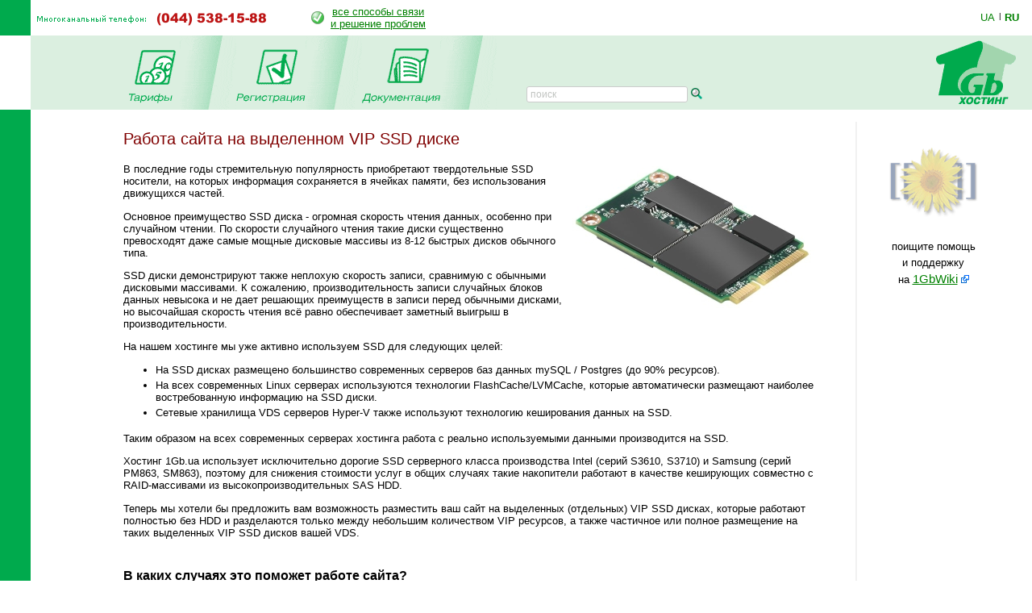

--- FILE ---
content_type: text/html; charset=windows-1251
request_url: https://www.1gb.ua/services_ssd.php?PHPSESSID=76a8ba39c96a1afffe1a6513e0fabd67&to_lang=ru
body_size: 17802
content:
<!DOCTYPE HTML PUBLIC "-//W3C//DTD HTML 4.0 Transitional//EN">
<html><head>

<title>Работа сайта на VIP SSD диске</title>

	

<script language="JavaScript" type="text/javascript">
<!--
function SwitchImg()
{ //
  var rem, keep=0, store, obj, switcher=new Array, history=document.Data;
    for (rem=0; rem < (SwitchImg.arguments.length-2); rem+=3) {
    	store = SwitchImg.arguments[(navigator.appName == 'Netscape')?rem:rem+1];
    if ((store.indexOf('document.layers[')==0 && document.layers==null) ||
        (store.indexOf('document.all[')==0 && document.all==null))
         store = 'document'+store.substring(store.lastIndexOf('.'),store.length);
         obj = eval(store);
    if (obj != null) {
   	   switcher[keep++] = obj;
      switcher[keep++] = (history==null || history[keep-1]!=obj)?obj.src:history[keep];
      obj.src = SwitchImg.arguments[rem+2];
  } }
  document.Data = switcher;
} //

function RestoreImg()
{ //
  if (document.Data != null)
    for (var rem=0; rem<(document.Data.length-1); rem+=2)
      document.Data[rem].src=document.Data[rem+1];
} //

//  -->
</script>
<script type="text/javascript">
	function collapsElement(id) {
		if ( document.getElementById(id).style.display != "none" ) {
			document.getElementById(id).style.display = 'none';
		}
		else {
			document.getElementById(id).style.display = '';
		}
	}
</script>
<link rel="STYLESHEET" type="text/css" href="/styles.css">
<link href="/j/jquery-ui-1.10.1.custom.css" rel="stylesheet">
<link rel="search" type="application/opensearchdescription+xml" title="1gb.ua" href="/1gbua.search.xml">
<meta name="description" content="Лучший Windows .NET и Linux хостинг сайтов по честной цене. Недорогие и быстрые VPS / VDS сервера на SSD. Быстрая Поддержка 24/7. Тестовый период 10 дней без оплаты">
<meta name="keywords" content="хостинг, виртуальный хостинг, недорогой хостинг, shared, качественный хостинг в Украине, недорогой и быстрый Windows .NET хостинг, надежный linux хостинг, домен в подарок с хостингом, бесплатный домен, самые дешевые домены, лучший хостинг Украина, конструктор сайтов, лучший хостинг сайтов 2019, украинский хостинг, быстрый ssd хостин, тестовый период, дешевый, SSD, хорошая техподдержка, VPS, VDS, стабильный VPS, дешевый VPS, почта, SVN, Ruby, Python, SSH, PERL, PHP, mysql, ASP.NET, WebDAV, Jabber,DNS сервер, PostgreSQL, Microsoft SQL Server, MSSQL, MS Access, SSL, HTTPS, Plone, Django, Pylons, Trac, SLA, сервер M.E.Doc, Medoc, Медок, сервер бухгалтерия, сервер для 1с"></head>

<BODY bottomMargin=0 bgColor="#ffffff" leftMargin=0 topMargin=0 rightMargin=0>
<TABLE height="100%" cellSpacing=0 cellPadding=0 width="100%" border=0>
  <TBODY>
  <TR>
    <TD width=38><IMG height=44 alt="" src="/images/green.gif" width=38 border=0></TD>
    <TD align=left>
		<table border=0 cellspacing=0 cellpadding=0>
		<tr><td><img border=0 alt='(044) 538-1588' src='/img/tel.gif'>
			<td style='padding-left:40px;'><table border=0 cellpadding=0 cellspacing=0><tr><td style='padding-right: 8px;'><img src='/img/status-ok.gif'><td align=center nowrap>
				<a href='about_support.php'>все способы связи<br>и решение проблем </a></table>
		</table></TD>
    <TD width='87px' valign='center' nowrap>
    

	<div class='langwrap'>
		<a  class='' href='https://www.1gb.ua/services_ssd.php?PHPSESSID=76a8ba39c96a1afffe1a6513e0fabd67&to_lang=ua'>UA</a><span class='lngdelim'>|</span>
		<a  class='active' href='https://www.1gb.ua/services_ssd.php?PHPSESSID=76a8ba39c96a1afffe1a6513e0fabd67&to_lang=ru'>RU</a>
	</div>


    </TD></TR>

  <TR>
    <TD>&nbsp;<img src="/scripts/UserStatistic.asp?UID=13&amp;SID=82097711&amp;IPAddr=3.145.17.129&amp;Referer=&amp;UserAgent=Mozilla%2F5.0+%28Macintosh%3B+Intel+Mac+OS+X+10_15_7%29+AppleWebKit%2F537.36+%28KHTML%2C+like+Gecko%29+Chrome%2F131.0.0.0+Safari%2F537.36%3B+ClaudeBot%2F1.0%3B+%2Bclaudebot%40anthropic.com%29" width=1 height=1 alt=""></TD>
    <TD bgColor="#DBEFE0" colSpan=2>
      <TABLE cellSpacing=0 cellPadding=0 width="100%" border=0>
        <TBODY>
        <TR>
          <TD style="padding-left: 50px;" id='page_pad1'>
				<A 
            onmouseover="SwitchImg('document.about','document.about','/1gbrudesign_images/b-about_.gif')" 
            onmouseout="RestoreImg()" href="/price.php"><img src="/images/b-tarr.gif" width="67" height="77" alt="" border="0"></A><TD><img src="/images/menu-div.gif" 
			width="70" height="92" alt="" border="0"><TD><A 
            onmouseover="SwitchImg('document.price','document.price','/1gbrudesign_images/b-price_.gif')" 
            onmouseout="RestoreImg()" href="/registered_ajax_register.php?bmode=dyn1"><img src="/images/b-reg.gif" width="86" height="77" alt="" border="0"></A><TD><img src="/images/menu-div.gif" 
			width="70" height="92" alt="" border="0"><TD><A 
            onmouseover="SwitchImg('document.reg','document.reg','/1gbrudesign_images/b-registration_.gif')" 
            onmouseout="RestoreImg()" href="/services.php"><img src="/images/b-docs.gif" width="97" height="77" 
			alt="" border="0"></A><TD><img src="/images/menu-div.gif" 
			width="70" height="92" alt="" border="0"><TD valign=bottom>&nbsp;
			</TD>
						<td valign=bottom style='padding-left:2.5em; padding-bottom: 3px;'><form name=s_form method=get action='search.php' style='margin:0px;'><table cellpadding=0 cellspacing=0 border=0>
			<tr>
			<td nowrap class='search_top'>
			<input type=text size=16 name=q value='' placeholder='поиск' class='search_top_input' style='font-size:9pt;'>
			<input type=submit value='' class='search_top_but' style='font-size:9pt;'></td>
			</table></form>
		</td>
		          
	<td width="100%">&nbsp;</td>
	<TD><A href="/index.php"><img src="/images/1gb-logo.gif" width="140" height="92" alt="1gb - .net, ASP, Windows, Apache, PHP хостинг" border="0"></A></TD></TR></TBODY></TABLE></TD></TR>    
    <TD vAlign=bottom bgcolor="#00AA4D"><img src="/images/1gb-greenside.gif" width="38" height="54" alt="" border="0"></TD>
    <TD vAlign=top colSpan=2 height="100%">

<div style='width: 770px;' id='main_area_block'><table cellpadding="0" cellspacing="15" width="100%" border="0">
<tr>
<td valign="top" style="padding-top:10px;">

<h1>Работа сайта на выделенном VIP SSD диске</h1>

	<p><img src='/img/ssd-300.jpg' alt='SSD Intel 310' hspace=12 vspace=4 align=right>В последние годы 
	стремительную популярность приобретают твердотельные SSD носители, на которых информация сохраняется
	в ячейках памяти, без использования движущихся частей.

	<p>Основное преимущество SSD диска - огромная скорость чтения данных, особенно при случайном 
	чтении. По скорости случайного чтения такие диски существенно превосходят даже самые мощные 
	дисковые массивы из 8-12 быстрых дисков обычного типа.
	<p>SSD диски демонстрируют также неплохую скорость записи, сравнимую с обычными дисковыми массивами.
	К сожалению, производительность записи случайных блоков данных невысока и не дает решающих преимуществ
	в записи перед обычными дисками, но высочайшая скорость чтения всё равно обеспечивает заметный 
	выигрыш в производительности.
	
	<p>На нашем хостинге мы уже активно используем SSD для следующих целей:
	<ul>
	<li style='padding-bottom:4px;'>На SSD дисках размещено большинство современных серверов баз данных 
		mySQL / Postgres (до 90% ресурсов).
	<li style='padding-bottom:4px;'>На всех современных Linux серверах используются технологии FlashCache/LVMCache, 
		которые автоматически размещают наиболее востребованную информацию на SSD диски.
	<li style='padding-bottom:4px;'>Сетевые хранилища VDS серверов Hyper-V также используют технологию
		кеширования данных на SSD.
	</ul>

	<p>Таким образом на всех современных серверах хостинга работа с реально используемыми данными производится на SSD.

	<p>Хостинг 1Gb.ua использует исключительно дорогие SSD серверного класса производства Intel (серий S3610, S3710) и
	Samsung (серий PM863, SM863), поэтому для снижения стоимости услуг в общих случаях такие накопители работают в качестве
	кеширующих совместно с RAID-массивами из высокопроизводительных SAS HDD.
	
	<p>Теперь мы хотели бы предложить вам возможность разместить ваш сайт на выделенных (отдельных) VIP SSD дисках,
	которые работают полностью без HDD и разделаются только между небольшим количеством VIP ресурсов,
	а также частичное или полное размещение на таких выделенных VIP SSD дисков вашей VDS.


	<h2 style='padding-top:1.5em;'>В каких случаях это поможет работе сайта?</h2>
	
	<p>Некоторые современные порталы требуют для своей работы обращения к большому количеству файлов на диске.
	Например, такие системы, как 1С-Битрикс, Joomla, Wordpress и аналогичные, могут потребовать обращения
	к сотням файлов на диске для генерации единственной страницы сайта.

	<p>В том случае, если страницы сайта находятся в дисковом кеше сервера в оперативной памяти, 
	всё может работать быстро, но если сайт открывается редко и файлы в кеше отсутствуют, 
	то никакая дисковая система не сможет обеспечить мгновенного открытия страницы такого сайта. 
	Этот эффект называется "холодный старт".
	<br>Иногда разнообразные дисковые операции требуются сайту и для дальнейшей работы. Например, если
	на сайте большое разнообразие данных - большой каталог продукции, множество информационных страниц,
	то держать всё в оперативной памяти не получается даже для посещаемого сайта.
	
	<p>Гарантированное размещение всех файлов сайта на выделенном VIP SSD диске позволяет существенно уменьшить указанные
	симптомы. В том случае, если сайту для рядовой работы требуется обращение к большому числу файлов,
	сайт начнет работать существенно быстрее.
	
	
	<h2 style='padding-top:1.5em;'>Как воспользоваться и условия использования</h2>

	<p>Услуга доступна для веб-сайтов, размещенных на UNIX серверах, а также для VDS Hyper-V.
	
	
	<div style='padding-left:2em;'>
	<h3>Размещение сайтов на VIP SSD</h3>
	<p>Управление услугой для сайта производится из личного кабинета, раздел "Полный список функций", 
	"Размещение файлов сайта на выделенных VIP SSD". По вашей заявке выбранный сайт или сайты переносятся
	на выделенный VIP SSD диск, после чего необходимо в течение нескольких дней оплатить услугу.
	
	
	<h3>Размещение VDS Hyper-V на VIP SSD</h3>

	<p>Новые виртуальные сервера можно создавать полностью на выделенных VIP SSD автоматически,
	выбрав соответствующую опцию при создании машины.

	<p>Для размещения данных вашей VDS, созданной давно, на выделенных VIP SSD требуется обратиться в службу поддержки. 
	<br>Возможны следующие варианты:
	<ul>
		<li style='padding-bottom:4px;'>Размещение системного диска VDS на VIP SSD (его объем от 10 до 30 Гб) - позволит ускорить общую
			работу системы, особенно для VDS начальных тарифов.
		<li style='padding-bottom:4px;'>Размещение диска с данными на VIP SSD (его объем зависит от тарифа и от вашего желания) - позволит
			ускорить работу служб, которые вы в явном виде разместили на второй диск с данными.
	</ul>

	<p>Для переноса данных VDS на выделенный VIP SSD может потребоваться отключение машины на срок копирования данных (до нескольких часов).
	Наша поддержка согласует с вами точную процедуру подключения услуги.
	</div>


	<h2 style='padding-top:1.5em;'>Тарифы на размещение данных на VIP SSD</h2>
	
	
	<p>Заказ услуги производится с помощью изменения параметра тарифа. Мастер рассчитает вам цену в реальном времени.
	<p>Минимальный объем покупки выделенного VIP SSD для VDS Hyper-V - 10 Гб.
<div class='service_reginfo'>Хотите стать клиентом нашего хостинга? 
Попробуйте наши услуги и сервис. 
<br>Тестовый период до 10 дней, <img src='/img/status-ok.gif' alt='OK' border=0> <a href='/reg'>регистрация</a> 
занимает всего одну минуту.
<br><span>Будем рады видеть вас нашим клиентом!</span>
</div><div class='line'></div>
<h2>Оглавление технической документации</h2>
<ul>
<li><a href='/services_faq.php'><b>FAQ</b> (часто задаваемые вопросы)</a>
<li><a target='_blank' href='/wiki'>1GbWiki - руководства, инструкции и статьи от сотрудников 1gb.ua</a>
<li><a href='/services.php'>Техническое описание услуг</a>
<li><a href='/default.aspx'>База знаний хостинга</a>
<li><a href='/hosting_reference.php'>Рекомендации по программированию</a>
</ul>

<p>&nbsp;
<p>
<table cellspacing="0" cellpadding="0" border="0" align="center" bgcolor="#DBEFE0" width='95%'>
<tr>
	<td align='left'><img src="images/corn-tl.gif" width="4" height="4" alt="" border="0"></td>
	<td></td>
	<td align='right'><img src="images/corn-tr.gif" width="4" height="4" alt="" border="0"></td>
	</tr>
<tr>
<td>
<td align="center">


<table cellpadding="5" cellspacing="10" border="0">
<tr>
	<td><img src="/images/1gb-sm.gif" width="39" height="39" alt="" border="0"></td>
	<td nowrap><STRONG>Мы всегда готовы ответить на ваши вопросы!</STRONG> <BR>&nbsp; 
	<DIV class='compact_li'>Любые вопросы и поддержка - <A href="mailto:support@1gb.ua">support@1gb.ua</A>
		<br><a href='about_support.php'>другие способы связи</a></div>
</table>				


<td>
</tr>
<tr>
	<td align='left' height="4"><img src="images/corn-bl.gif" width="4" height="4" alt="" border="0"><td><td align='right'><img src="images/corn-br.gif" width="4" height="4" alt="" border="0"></tr>
</table><p>

<td background="1gbrudesign_images/gray.gif" width="2" id=grayspacer style="background-position:right; background-repeat:repeat-y;"><img src="1gbrudesign_images/gray.gif" width="2" height="2" alt="" border="0">
<td width=135 valign="top">


<center id=rb100100>


<p style='padding-top:20px;'><table align=center border=0 cellpadding=0 cellspacing=0>
							<tr><td><a target=_blank href='/wiki'><img src='https://www.1gb.ua/img/wiki-smaller5.png' border=0 width=110 height=110></a></td></tr>
							<tr><td>&nbsp;
							<tr><td align=center style='line-height:150%;'>
							поищите помощь<br>
							и поддержку<br>
							на <span style='font-size:11pt;'><a target=_blank href='/wiki'>1GbWiki</a> <a target=_blank href='/wiki'><img border=0 src='/img/link-external.png' width=10 height=10></a></span>
							</table>
</center>
<p>&nbsp;<p>
&nbsp;

</table>

</div>

<table width="100%" cellpadding="0" cellspacing="0" border="0">
<tr>
	<td width="15">&nbsp;&nbsp;&nbsp;<br>&nbsp;
		<td colspan=2 width="97%" style="padding: 1px;" bgcolor="#00AA4D" align="right">


<a href="#top" style="color: white">Наверх</a>&nbsp;

	<td width="15">&nbsp;&nbsp;&nbsp;
<tr>
	<td><td align=center>
	<td align=right valign=top>
	
	<table cellpadding="0" cellspacing="10" border="0">
		<tr><td>
				<td>
Поддержка: <a href="mailto:support@1gb.ua">support@1gb.ua</a>

	<br><a href='about_support.php'>другие способы связи</a>
	<br><strong>&copy; 2005-2026 <a href="/about.php">1GB Хостинг</a></strong>
    </table>
</table>


<!-- Google Analytics -->
<script type="text/javascript">

  var _gaq = _gaq || [];
  _gaq.push(['_setAccount', 'UA-25966792-1']);
  _gaq.push(['_setDomainName', '1gb.ua']);
  _gaq.push(['_trackPageview']);

  (function() {
    var ga = document.createElement('script'); ga.type = 'text/javascript'; ga.async = true;
    ga.src = ('https:' == document.location.protocol ? 'https://ssl' : 'http://www') + '.google-analytics.com/ga.js';
    var s = document.getElementsByTagName('script')[0]; s.parentNode.insertBefore(ga, s);
  })();

</script>
<!-- /Google Analytics -->

<script language="JavaScript" type="text/javascript">

var minWidth = 830;
var maxWidth = 1160;
var maxPad = 100;
var somePadMargin = 950;
var somePad = 24;

function adjust_page_width()
{
	if (document && document.body && document.body.offsetWidth)
	{
		if (document.body.offsetWidth > minWidth)
		{
			if (document.getElementById ('main_area_block'))
			{
				// adjust main area width
				var newWidth = maxWidth;
				if (document.body.offsetWidth < maxWidth)
					newWidth = document.body.offsetWidth;
				
				// adjust main area placement
				var newPad = document.body.offsetWidth - maxWidth;
				if (newPad < 0 && newWidth > somePadMargin)
				{
					newWidth = newWidth - 16;
					newPad = 28;
				}
				
				// configure page dimensions
				document.getElementById ('main_area_block').style.width = (newWidth - 70) + 'px';
				
				if (newPad > 0)
				{
					if (newPad > maxPad)
						newPad = maxPad;
					newPad2 = newPad + 18;
					if (document.getElementById ('main_area_block')) document.getElementById ('main_area_block').style.paddingLeft = newPad + 'px';
					if (document.getElementById ('page_pad1')) document.getElementById ('page_pad1').style.paddingLeft = newPad2 + 'px';
					if (document.getElementById ('left_block_td'))
					{
						// cabinet
						document.getElementById ('left_block_td').style.paddingRight = '24px';
						if (document.getElementById ('rb100100')) document.getElementById ('rb100100').style.paddingLeft = '24px';
					}
					else 
					{
						// public page
						if (document.getElementById ('grayspacer')) document.getElementById ('grayspacer').style.paddingLeft = '24px';
						if (document.getElementById ('rb100100')) document.getElementById ('rb100100').style.paddingLeft = '24px';
					}
				}
			}
		}
	
		if (document.getElementById ('rle468block'))
		{
			//document.getElementById ('rle468block').innerHTML = '_р р-я ­т я-я: ' + document.body.offsetWidth;
			//document.getElementById ('rle468block').innerHTML = '<iframe border=1 frameborder=0 src=\'serv_aux.php?q=width&p='+document.body.offsetWidth+'\' width=0 height=0></iframe>';
		}
	}
}

adjust_page_width();
setTimeout ('adjust_page_width();', 100);
setTimeout ('adjust_page_width();', 1000);

</script>

</table>

</body></html>